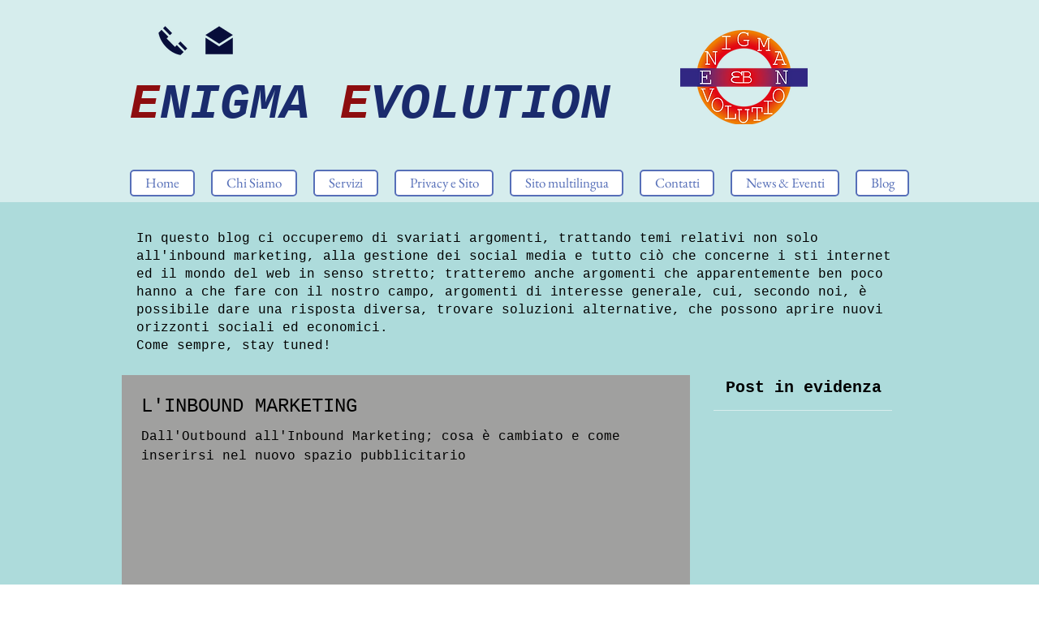

--- FILE ---
content_type: application/x-javascript; charset=utf-8
request_url: https://consent.cookiebot.com/6e2886df-61e1-4e73-acf0-ba262848c8de/cc.js?renew=false&referer=www.enigmaevolution.com&dnt=false&init=false
body_size: 219
content:
if(console){var cookiedomainwarning='Error: The domain WWW.ENIGMAEVOLUTION.COM is not authorized to show the cookie banner for domain group ID 6e2886df-61e1-4e73-acf0-ba262848c8de. Please add it to the domain group in the Cookiebot Manager to authorize the domain.';if(typeof console.warn === 'function'){console.warn(cookiedomainwarning)}else{console.log(cookiedomainwarning)}};